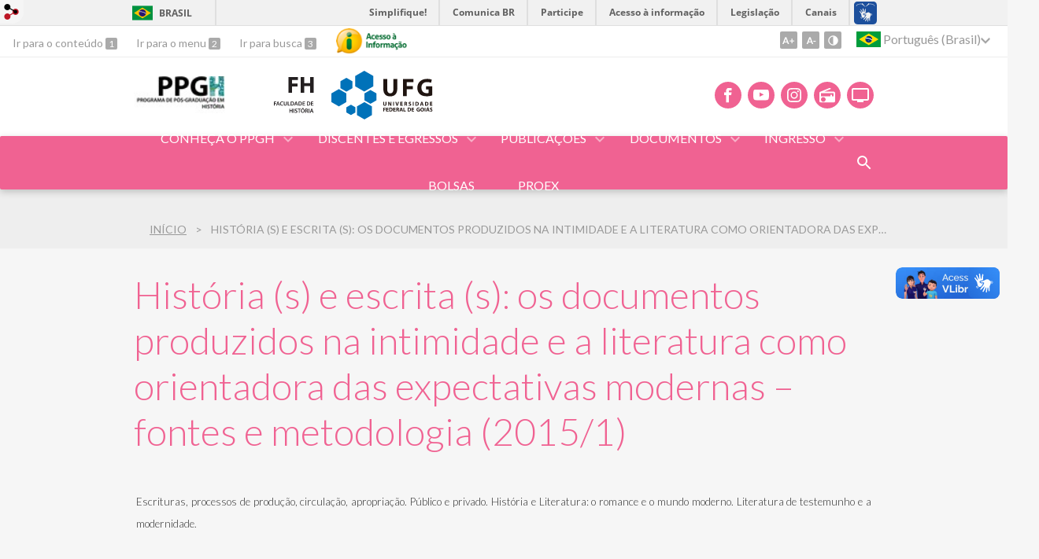

--- FILE ---
content_type: text/html; charset=utf-8
request_url: https://pos.historia.ufg.br/p/18525-historia-s-e-escrita-s-os-documentos-produzidos-na-intimidade-e-a-literatura-como-orientadora-das-expectativas-modernas-fontes-e-metodologia-2015-1
body_size: 8434
content:
<!doctype html>
<html lang="pt-BR">
  <head>
    
    <title>História (s) e escrita (s): os documentos produzidos na intimidade e a literatura como orientadora das expectativas modernas – fontes e metodologia  (2015/1) | Programa de Pós-Graduação em História (PPGH/UFG)</title>
    <meta charset="utf-8"/>
    <meta name="description" content="PPGH - Programa de Pós-Graduação em História"/>
    <meta name="viewport" content="width=device-width, initial-scale=1">
    <!--[if lt IE 9]>
      <script src="//html5shim.googlecode.com/svn/trunk/html5.js"></script>
    <![endif]-->
    <meta name="csrf-param" content="authenticity_token" />
<meta name="csrf-token" content="hTT8Pyu0dwhJ0NTdDdhz3r2RnnwEVDblPJASoAI22TQUAaqA6FERiAFrwjVxvFZdufmsUPpgabQ6cxPqMxGXuA==" />
    <meta property="og:title" content="História (s) e escrita (s): os documentos produzidos na intimidade e a literatura como orientadora das expectativas modernas – fontes e metodologia  (2015/1) | Programa de Pós-Graduação em História (PPGH/UFG)" />

<meta property="og:site_name" content="Programa de Pós-Graduação em História (PPGH/UFG)" />
<meta property="og:url" content="https://pos.historia.ufg.br/p/18525-historia-s-e-escrita-s-os-documentos-produzidos-na-intimidade-e-a-literatura-como-orientadora-das-expectativas-modernas-fontes-e-metodologia-2015-1" />
<meta property="og:description" content="


Escrituras, processos de produção, circulação, apropriação. Público e privado. História e Literatura: o romance e o mundo moderno. Literatura de testemunho e a modernidade.


" />
<meta property="og:locale" content="pt-BR" />

    <link rel="shortcut icon" type="image/x-icon" href="//files.cercomp.ufg.br/weby/assets/favicon-9a9bf20fac53da188e608eca938e48043347ae450ab68072747382dc616adcc7.ico" />
    <link rel="alternate" type="application/rss+xml" title="Programa de Pós-Graduação em História (PPGH/UFG) - RSS" href="https://pos.historia.ufg.br/feed" />
    <link rel="alternate" type="application/atom+xml" title="Programa de Pós-Graduação em História (PPGH/UFG) - ATOM" href="https://pos.historia.ufg.br/feed.atom" />
    <link rel="stylesheet" media="screen" href="//files.cercomp.ufg.br/weby/assets/webybar-5f6648178e05ddf4439b1b736c74e43b1a7a26e4d4ffe1445916ebc152b2fbb8.css" />
    <link rel="stylesheet" media="screen" href="//files.cercomp.ufg.br/weby/assets/weby-assets-4a873377bc93498c47498cf7566bf1da14127e9ed5c1e03fe2c9a97ebe680850.css" />
    <link rel="stylesheet" media="screen" href="//files.cercomp.ufg.br/weby/assets/auto_translate-84556a1b0beb5c4d846de94455844bbe5df3ca984c651ca4d03410e21d5fb27e.css" />
    <link rel="stylesheet" media="screen" href="//files.cercomp.ufg.br/weby/assets/menu_accessibility-a08ca4dd38cea8b5eaade8d0bfd70368f1538a5f053d9784e5d17ac33c2dae48.css" /><link rel="stylesheet" media="screen" href="//files.cercomp.ufg.br/weby/assets/menu_i18n-06e63992a32305f7f686d61152aef93b22a73ca1f093298f30c0676cf038ced2.css" /><link rel="stylesheet" media="screen" href="//files.cercomp.ufg.br/weby/assets/search_box-588f831838817d69ce7611ae9af802593793ff3d1642c5a35d293c04a6fe0774.css" /><link rel="stylesheet" media="screen" href="//files.cercomp.ufg.br/weby/assets/breadcrumb-861617ce53dc1f3c2adb4fb03f9ac19a77cfba70fc8e06f96cc44ba45dd17da6.css" />
    <link rel="stylesheet" media="screen" href="//files.cercomp.ufg.br/weby/assets/level2-5a573095d3c7be95a8dfa5cde4020ec8f7cece953c5a3c14f7b7fbcff5a87dfd.css" />
    



    <link rel="stylesheet" media="screen" href="" class="contrast-css " data-src="//files.cercomp.ufg.br/weby/assets/level2_contrast-163c549618ecf19474867af60b82e757013863894caff2f97860dbbb243aeee5.css" />
    
      <style type="text/css">
        :root {
          --main-color: #f06292;
          --sub-color: #c04e74;
        }
      </style>
  </head>
  <body class="">
      <a id="weby_shortcut" title="Entrar" href="http://portais.ufg.br/login?back_url=https%3A%2F%2Fpos.historia.ufg.br%2Fp%2F18525-historia-s-e-escrita-s-os-documentos-produzidos-na-intimidade-e-a-literatura-como-orientadora-das-expectativas-modernas-fontes-e-metodologia-2015-1"><img src="//files.cercomp.ufg.br/weby/assets/weby-shortcut-1a5a9004da81162f034eff2fc7a06c396dfddb022021fd13958735cc25a4882f.png" /></a>

    <div class='first_place'>
      <div id="barra-brasil" style="background:#7F7F7F; height: 33px; padding:0 0 0 10px;display:block;">
  <ul id="menu-barra-temp" style="list-style:none;">
    <li style="display:inline; float:left;padding-right:10px; margin-right:10px; border-right:1px solid #EDEDED"><a href="http://brasil.gov.br" style="font-family:sans,sans-serif; text-decoration:none; color:white;">Portal do Governo Brasileiro</a></li>
    <li><a style="font-family:sans,sans-serif; text-decoration:none; color:white;" href="http://epwg.governoeletronico.gov.br/barra/atualize.html">Atualize sua Barra de Governo</a></li>
  </ul>
</div>
<section class="components_group_component accessibility-bar" id="component_65804">
      <nav class="menu_accessibility_component bar" id="component_65805">
    <div class="direct-access">
      <span><a class="goto-content" href="#content"> Ir para o conteúdo </a><b aria-hidden="true">1</b></span>
      <span><a class="goto-menu" href="#component_47382"> Ir para o menu </a><b aria-hidden="true">2</b></span>
      <span><a class="goto-search" href="#search"> Ir para busca </a><b aria-hidden="true">3</b></span>
    </div>
      <div class="additional-content">
        <a class="ai-link" title="Acesso à Informação" href="https://sic.ufg.br/"><img alt="Logomarca Acesso à Informação" src="//files.cercomp.ufg.br/weby/assets/marca-ai-ffe165a85ae50dab3ca0bc880af4954264a511122f0453ee72137733423090c5.png" /></a>
      </div>
    <div class="access-actions">
        <span class='accessibility_font'>
          <button name="button" type="button" class="increase-font" title=" Aumentar o tamanho da fonte "><span aria-hidden="true">A+</span></button>
          <button name="button" type="button" class="decrease-font" title=" Diminuir o tamanho da fonte "><span aria-hidden="true">A-</span></button>
        </span>
        <span class="accessibility_color">
          <button name="button" type="button" class="toggle-contrast" title=" Ativar o modo contraste " data-alt-title=" Desativar o modo contraste "><span aria-hidden="true">C</span></button>
        </span>
    </div>
  </nav>

  
  <script>
    // Gambiarra pq o  não carrega a tempo
    function translateOnInit() {
      const atr_trigger = $('[name=auto_translate_trigger]');
      if (atr_trigger.length > 0){
        let locale = atr_trigger.val();
        setTimeout(function () {
          autoTranslate(locale);
        }, 100);
      }
    }

    function googleTranslateElementInit2() {
      const atr_trigger = $('[name=auto_translate_trigger]');
      if (atr_trigger.length > 0 && atr_trigger.val() == 'pt-BR') return;

      let t = new google.translate.TranslateElement({pageLanguage: 'pt', autoDisplay: false}, 'google_translate_element2');
      //console.log(t);
    }

    function autoTranslate(lang, tries) {
      if (lang == '' || tries > 5) return;
      if (lang == 'pt-BR') lang = 'pt';
      if (!tries) tries = 0;
      let tselect = $('#google_translate_element2 .goog-te-combo');
      let option = tselect.find('option[value='+lang+']');

      if (tselect.length == 0 || option.length == 0) {
        setTimeout(function () {
          autoTranslate(lang, tries + 1);
        }, 300);
      } else {
        tselect.val(lang);
        if (document.createEvent) {
          var c = document.createEvent("HTMLEvents");
          c.initEvent('change', true, true);
          tselect[0].dispatchEvent(c)
        } else {
          var c = document.createEventObject();
          tselect[0].fireEvent('onchange', c)
        }
      }
    }

    $(document).ready(translateOnInit);
  </script>

  <div id="google_translate_element2"></div>
  <script type="text/javascript" src="https://translate.google.com/translate_a/element.js?cb=googleTranslateElementInit2"></script>

<nav class="menu_i18n_component right" id="component_65806">
    <ul class="i18n_dropdown flag_name" >
      <li>
      <a class="locale-link" data-locale="pt-BR" href="/p/18525-historia-s-e-escrita-s-os-documentos-produzidos-na-intimidade-e-a-literatura-como-orientadora-das-expectativas-modernas-fontes-e-metodologia-2015-1?atr=pt-BR&amp;locale=pt-BR"><img title=" Português (Brasil) " class="flag" show_name="true" src="//files.cercomp.ufg.br/weby/assets/flags/brasil-5e540161c2d276dc5d8903842b30aa53c6c173f74d924932f69d237231386178.svg" /> <span class="lang-name"> Português (Brasil) </span></a>
        <ul class="i18n_submenu">
            <li><a class="locale-link" data-locale="en" href="/p/18525-historia-s-e-escrita-s-os-documentos-produzidos-na-intimidade-e-a-literatura-como-orientadora-das-expectativas-modernas-fontes-e-metodologia-2015-1?atr=en&amp;locale=en"><img title=" Inglês " class="flag" show_name="true" src="//files.cercomp.ufg.br/weby/assets/flags/estados-unidos-c7fa500603328b8809f48c23bd76206bbc4ef898060125ac98465371137a62b8.svg" /> <span class="lang-name"> Inglês </span></a></li>
            <li><a class="locale-link" data-locale="es" href="/p/18525-historia-s-e-escrita-s-os-documentos-produzidos-na-intimidade-e-a-literatura-como-orientadora-das-expectativas-modernas-fontes-e-metodologia-2015-1?atr=es&amp;locale=es"><img title=" Espanhol " class="flag" show_name="true" src="//files.cercomp.ufg.br/weby/assets/flags/espanha-12e0ff4964307367dbc0dbd4abbfc341df985e7015cd66627c8e940508a557da.svg" /> <span class="lang-name"> Espanhol </span></a></li>
            <li><a class="locale-link" data-locale="fr" href="/p/18525-historia-s-e-escrita-s-os-documentos-produzidos-na-intimidade-e-a-literatura-como-orientadora-das-expectativas-modernas-fontes-e-metodologia-2015-1?atr=fr&amp;locale=fr"><img title=" Francês " class="flag" show_name="true" src="//files.cercomp.ufg.br/weby/assets/flags/franca-a2cecd359791dc0c3e4f57282a757190e0c5d5a653747c44c884adcd8307e2ba.svg" /> <span class="lang-name"> Francês </span></a></li>
            <li><a class="locale-link" data-locale="zh-CN" href="/p/18525-historia-s-e-escrita-s-os-documentos-produzidos-na-intimidade-e-a-literatura-como-orientadora-das-expectativas-modernas-fontes-e-metodologia-2015-1?atr=zh-CN&amp;locale=zh-CN"><img title=" Mandarim " class="flag" show_name="true" src="//files.cercomp.ufg.br/weby/assets/flags/china-0159423c2ca32e9b2d0f5612d7a5d6dbb78cd261aa4626bf4b13560c9467fd91.svg" /> <span class="lang-name"> Mandarim </span></a></li>
            <li><a class="locale-link" data-locale="it" href="/p/18525-historia-s-e-escrita-s-os-documentos-produzidos-na-intimidade-e-a-literatura-como-orientadora-das-expectativas-modernas-fontes-e-metodologia-2015-1?atr=it&amp;locale=it"><img title=" Italiano " class="flag" show_name="true" src="//files.cercomp.ufg.br/weby/assets/flags/italia-b2568613015984ad78c6fdc930bf12b1ed0ec3940dd678242335ef826f187bfa.svg" /> <span class="lang-name"> Italiano </span></a></li>
            <li><a class="locale-link" data-locale="de" href="/p/18525-historia-s-e-escrita-s-os-documentos-produzidos-na-intimidade-e-a-literatura-como-orientadora-das-expectativas-modernas-fontes-e-metodologia-2015-1?atr=de&amp;locale=de"><img title=" Alemão " class="flag" show_name="true" src="//files.cercomp.ufg.br/weby/assets/flags/alemanha-d7de8f5580825a927ef057f14609053aa4d967d45d3a00ab80c89e4b9bc97072.svg" /> <span class="lang-name"> Alemão </span></a></li>
        </ul>
      </li>
    </ul>
</nav>

</section>
    </div>
    <header>
      <section class="components_group_component header" id="component_65807">
  <div class="components_group_component container" id="component_65808">
  <figure class="image_component logo has-image" id="component_87644">
      <a target="_self" title="Página Inicial" href="https://pos.historia.ufg.br/"><img alt="Nova logo PPGH padrão" style="" src="https://files.cercomp.ufg.br/weby/up/113/i/Logo_PPGH_Padr%C3%A3o_%281%29.jpeg?1749665179" /></a>
</figure><figure class="image_component logo has-image" id="component_65810">
      <a target="_self" href="https://historia.ufg.br/"><img alt="FH_UFG" title="FH_UFG" style="width:95px; height:70px; " src="https://files.cercomp.ufg.br/weby/up/113/o/FH_UFG.svg?1595889272" /></a>
</figure><figure class="image_component ufg-logo has-image" id="component_65811">
      <a target="_self" title="Portal UFG" href="https://www.ufg.br"><img style="width:px; height:px; " data-contrast-src="//files.cercomp.ufg.br/weby/assets/level2/marca-ufg-white-ea3d0f2b1a799089540eacd1929fc973c4d208254d9555d4679b02b32671a51f.svg" alt="Logo da UFG" src="//files.cercomp.ufg.br/weby/assets/level2/marca-ufg-677b562915f50ba83e8e1516f068bde65a0e00330471068ad6320189ac9f140a.svg" /></a>
</figure><figure class="image_component social-toggle has-image" id="component_65812">
      <img style="width:px; height:px; " aria-hidden="true" src="//files.cercomp.ufg.br/weby/assets/level2/ic-social-a37ee21f1433c37126f747001bff4a13848220bce90f6e09d3fb111a7c58d413.svg" />
</figure><div class="components_group_component social-icons" id="component_65813">
  <figure class="image_component social-icon has-image" id="component_65815">
      <a target="_blank" title="Facebook" href="https://www.facebook.com/programadeposgraduacaoemhistoriaufg/"><img style="width:px; height:px; " aria-hidden="true" src="//files.cercomp.ufg.br/weby/assets/level2/ic-facebook-1526d46623787ef1b6ac2d819bcf33f5a091cde8e405586641c91db0345d1269.svg" /></a>
</figure><figure class="image_component social-icon has-image" id="component_65816">
      <a target="_blank" title="Youtube" href="https://www.youtube.com/@ppgh-ufg9573"><img style="width:px; height:px; " aria-hidden="true" src="//files.cercomp.ufg.br/weby/assets/level2/ic-youtube-7d88448f97b37ead4e551c4631a0778f15fd0535aceaff0604282458e1f1f794.svg" /></a>
</figure><figure class="image_component social-icon has-image" id="component_65817">
      <a target="_blank" title="Instagram" href="https://www.instagram.com/poshistoriaufg/"><img style="width:px; height:px; " aria-hidden="true" src="//files.cercomp.ufg.br/weby/assets/level2/ic-instagram-89025cf493d1344fc5bff9c9c6260a98ae1f3066aed879a3799d2baf2228c691.svg" /></a>
</figure><figure class="image_component social-icon has-image" id="component_65819">
      <a target="_blank" title="Rádio UFG" href="https://radio.ufg.br/p/8051-radio-ao-vivo"><img style="width:px; height:px; " aria-hidden="true" src="//files.cercomp.ufg.br/weby/assets/level2/ic-radio-ccb4be5e172bc681324652b6f2a50828af1e18a6708d066bd5ae42ff7966060e.svg" /></a>
</figure><figure class="image_component social-icon has-image" id="component_65820">
      <a target="_blank" title="TV UFG" href="http://www.tvufg.org.br"><img style="width:px; height:px; " aria-hidden="true" src="//files.cercomp.ufg.br/weby/assets/level2/ic-tv-db2d7784b45dd25701d29ddc3bb365e88ca361e87dfd1bdd64cc2769ae29772c.svg" /></a>
</figure>
</div>
</div><div class="components_group_component menu-bar" id="component_65821">
  <div class="components_group_component container" id="component_65822">
  <figure class="image_component menu-logo has-image" id="component_65823">
      <a target="_self" title="Página inicial" href="/"><img style="width:px; height:px; " src="//files.cercomp.ufg.br/weby/assets/level2/marca-prpg-white-20272f02a279ef87bdf761aed8e6b013c8f1c6416b87cb12ecbd11c5f8c7acbc.svg" /></a>
</figure><figure class="image_component menu-logo-ufg has-image" id="component_65824">
      <a target="_self" title="Portal UFG" href="https://www.ufg.br"><img style="width:px; height:px; " alt="Logo da UFG" src="//files.cercomp.ufg.br/weby/assets/level2/marca-ufg-white-ea3d0f2b1a799089540eacd1929fc973c4d208254d9555d4679b02b32671a51f.svg" /></a>
</figure><div class="blank_component menu-mobile" id="component_65825">
    <button class="menu-handle"><span class="icon"></span><span>Menu</span></button>
</div><nav class="menu_component " id="component_65826">
    <ul class="menu-res dropdown" role="menu"><li id="menu_item_19362" class="sub"><a role="button" title="" target="" class="empty-href" href="javascript:void(0);">Conheça o PPGH</a><ul class="menu-res submenu"><li id="menu_item_18009" class="sub"><a role="button" title="" target="" class="empty-href" href="javascript:void(0);">Apresentação</a><ul class="menu-res submenu"><li id="menu_item_75556" class=""><a title="" target="" class="" href="https://pos.historia.ufg.br/p/6351-apresentacao">Proposta</a></li><li id="menu_item_75557" class=""><a title="" target="" class="" href="https://pos.historia.ufg.br/p/6352-missao-e-objetivos">Missão e objetivos</a></li></ul></li><li id="menu_item_18012" class=""><a title="" target="" class="" href="/p/6710-coordenacao-bienio-2024-2026">Coordenação</a></li><li id="menu_item_70639" class="sub"><a role="button" title="" target="" class="empty-href" href="javascript:void(0);">Comissões</a><ul class="menu-res submenu"><li id="menu_item_75570" class=""><a title="" target="" class="" href="/p/50701-comissao-administrativa-do-ppgh-ufg">Comissão Administrativa</a></li><li id="menu_item_75709" class=""><a title="" target="" class="" href="/p/54465-comissao-de-bolsas-e-acompanhamento-discente-2024-2025">Comissão de Bolsas e Acompanhamento Discente (CBAD)</a></li><li id="menu_item_75571" class=""><a title="" target="" class="" href="/p/54352-comissao-de-autoavaliacao-e-planejamento-estrategico">Comissão de Autoavaliação e Planejamento Estratégico</a></li><li id="menu_item_75729" class=""><a title="Comissão de Credenciamento, Recredenciamento e Descredenciamento do Programa de Pós-Graduação Stricto Sensu em História/PPGH" target="" class="" href="/p/54481-comissao-de-credenciamento-recredenciamento-e-descredenciamento-docente">Comissão de Credenciamento e Recredenciamento Docente</a></li></ul></li><li id="menu_item_54628" class=""><a title="" target="" class="" href="/p/6714-corpo-docente">Docentes</a></li><li id="menu_item_18013" class=""><a title="" target="" class="" href="/p/6715-linhas-de-pesquisa">Linhas de Pesquisa</a></li><li id="menu_item_54637" class=""><a title="" target="" class="" href="/p/6714-corpo-docente">Projetos de Pesquisa</a></li><li id="menu_item_54893" class=""><a title="" target="" class="" href="/p/18197-disciplinas-por-semestre-de-oferta">Estrutura Curricular</a></li><li id="menu_item_54630" class=""><a title="" target="" class="" href="/p/32882-laboratorios-nucleos-e-grupos-de-estudos-e-pesquisas">Laboratórios, Núcleos e Grupos de Estudos e Pesquisas</a></li><li id="menu_item_55943" class=""><a title="" target="" class="" href="/p/6901-cooperacao-internacional">Cooperação internacional</a></li></ul></li><li id="menu_item_52796" class="sub"><a role="button" title="" target="" class="empty-href" href="javascript:void(0);">Discentes e Egressos</a><ul class="menu-res submenu"><li id="menu_item_54631" class=""><a title="" target="" class="" href="/p/32863-discentes">Discentes</a></li><li id="menu_item_54632" class=""><a title="" target="" class="" href="/p/32864-egressos">Egressos</a></li><li id="menu_item_71550" class=""><a title="" target="_blank" class="" href="/p/51181-mapa-de-egressos-ppgh-ufg">Mapa de Egressos - PPGH </a></li><li id="menu_item_62605" class=""><a title="" target="_blank" class="" href="https://files.cercomp.ufg.br/weby/up/113/o/ilovepdf_merged_%283%29.pdf">Representação Discente 2024-2026/2025-2027</a></li><li id="menu_item_75875" class=""><a title="" target="" class="" href="/p/54583-pos-doutorandos">Pós-Doutorandos</a></li><li id="menu_item_76256" class=""><a title="" target="" class="" href="/p/54887-bolsistas">Bolsistas</a></li><li id="menu_item_66563" class=""><a title="" target="_blank" class="" href="https://prpg.ufg.br/p/tutoriais-alunos-pos-graduacao">Tutoriais</a></li><li id="menu_item_78709" class=""><a title="" target="" class="" href="/p/34513-diplomas">Diplomas (Mestrado e Doutorado)</a></li></ul></li><li id="menu_item_18019" class="sub"><a role="button" title="" target="" class="empty-href" href="javascript:void(0);">Publicações</a><ul class="menu-res submenu"><li id="menu_item_75558" class=""><a title="" target="" class="" href="https://pos.historia.ufg.br/p/51734-lista-de-teses-e-dissertacoes">Teses e Dissertações</a></li><li id="menu_item_54627" class=""><a title="" target="" class="" href="/p/32651-historia-revista">História Revista</a></li><li id="menu_item_54633" class=""><a title="" target="" class="" href="/p/32650-revista-de-teoria-da-historia">Revista de Teoria da História</a></li><li id="menu_item_75731" class=""><a title="" target="" class="" href="/p/16080-anais">Anais do Seminário de Pesquisa</a></li><li id="menu_item_75876" class=""><a title="" target="" class="" href="/p/54585-colecao-teses">Coleção Teses</a></li><li id="menu_item_75877" class=""><a title="" target="" class="" href="/p/54586-colecao-visibilidade-de-diferenca">Coleção Visibilidade e Diferença</a></li></ul></li><li id="menu_item_52802" class="sub"><a role="button" title="" target="" class="empty-href" href="javascript:void(0);">Documentos</a><ul class="menu-res submenu"><li id="menu_item_3271" class=""><a title="" target="" class="" href="/p/6796-resolucoes-e-regulamentos">Resoluções e Regulamentos</a></li><li id="menu_item_3272" class=""><a title="" target="_blank" class="" href="/p/6717-formularios-e-modelos">Formulários</a></li><li id="menu_item_80761" class=""><a title="" target="" class="" href="/n/197695-logos-do-ppgh">Logos PPGH</a></li><li id="menu_item_54897" class=""><a title="Procedimentos para expedição do diploma de Mestrado ou Doutorado." target="" class="" href="/p/34513-diplomas">Diplomas (Mestrado e Doutorado)</a></li><li id="menu_item_60758" class=""><a title="" target="" class="" href="/p/40315-atividades-complementares-mestrado-e-doutorado">Atividades Complementares (Mestrado e Doutorado)</a></li><li id="menu_item_76745" class=""><a title="" target="" class="" href="https://www.gov.br/capes/pt-br/acesso-a-informacao/acoes-e-programas/avaliacao/sobre-a-avaliacao/areas-avaliacao/sobre-as-areas-de-avaliacao/colegio-de-humanidades/ciencias-humanas/historia">Avaliação Quadrienal 2029</a></li><li id="menu_item_78707" class=""><a title="" target="" class="" href="https://files.cercomp.ufg.br/weby/up/113/o/Planejamento_Estrat%C3%A9gico_2025-2028-1.pdf">Planejamento Estratégico (2025-2028)</a></li></ul></li><li id="menu_item_52803" class="sub"><a role="button" title="" target="" class="empty-href" href="javascript:void(0);">Ingresso</a><ul class="menu-res submenu"><li id="menu_item_57162" class=""><a title="" target="" class="" href="/p/36540-alunos-regulares">Alunos Regulares</a></li><li id="menu_item_54635" class=""><a title="" target="" class="" href="/p/32873-alunos-especiais">Alunos Especiais</a></li><li id="menu_item_54636" class=""><a title="" target="" class="" href="/p/6900-pesquisador-visitante-pos-doutorado">PESQUISADOR VISITANTE / PÓS-DOUTORADO</a></li><li id="menu_item_54634" class=""><a title="" target="" class="" href="/n/132506-ppgh-ps2021-segunda-chamada-do-ps2021">Processo Seletivo 2021</a></li><li id="menu_item_59992" class=""><a title="" target="" class="" href="https://pos.historia.ufg.br/n/144450-processo-seletivo-2022-ppgh-ufg">Processo Seletivo 2022</a></li><li id="menu_item_63646" class=""><a title="" target="" class="" href="/n/158109-ps-2023-resultado-final-do-processo-seletivo">Processo Seletivo 2023</a></li><li id="menu_item_66538" class=""><a title="" target="" class="" href="https://pos.historia.ufg.br/n/170239-processo-seletivo-2024">Processo Seletivo 2024</a></li><li id="menu_item_70538" class=""><a title="" target="_blank" class="" href="https://pos.historia.ufg.br/n/181143-aviso-de-edital-processo-seletivo-2025">Processo Seletivo 2025</a></li><li id="menu_item_76554" class=""><a title="" target="" class="" href="/n/191222-processo-seletivo-ppgh-2026">Processo Seletivo 2026</a></li></ul></li><li id="menu_item_75730" class=""><a title="" target="" class="" href="https://pos.historia.ufg.br/n/189160-resultado-das-bolsas">Bolsas</a></li><li id="menu_item_78708" class=""><a title="" target="" class="" href="/p/46812-proex">PROEX</a></li></ul>
</nav>
<div class="search_box_component right" style="width: 100%;" id="component_65827">
  <form class="form_search" action="/search" accept-charset="UTF-8" method="get"><input name="utf8" type="hidden" value="&#x2713;" />
    <input type="search" name="search" id="search" placeholder=" Pesquisar " />
      <input type="submit" name="commit" value=" Pesquisar " data-disable-with=" Pesquisar " />
</form></div>
<div class="blank_component search-toggle" id="component_78453">
    <button type="button" title="Abrir formulário de pesquisa" data-alt-title="Fechar formulário de pesquisa"></button>
</div>
</div>
</div>
</section>  <nav class="breadcrumb_component" aria-label="Hierarquia da navegação" id="component_65828">
    <ol>
      
      <li class="breadcrumb-home">
        <a href="/">Início</a><span class="breadcrumb-divider"></span>
      </li>
        <li aria-current="location">História (s) e escrita (s): os documentos produzidos na intimidade e a literatura como orientadora das expectativas modernas – fontes e metodologia  (2015/1)</li>
    </ol>
  </nav>

    </header>
    <section id="content">
      
<article class="page-show">
  
  <header>
      <h1>História (s) e escrita (s): os documentos produzidos na intimidade e a literatura como orientadora das expectativas modernas – fontes e metodologia  (2015/1)</h1>
  </header>
    <div class="page-details details">
    </div>
  
  <div class="body" class="">
  <table>
<tbody>
<tr>
<td style="text-align: justify; border-color: #ffffff;"><span style="font-size: 10pt;">Escrituras, processos de produ&ccedil;&atilde;o, circula&ccedil;&atilde;o, apropria&ccedil;&atilde;o. P&uacute;blico e privado. Hist&oacute;ria e Literatura: o romance e o mundo moderno. Literatura de testemunho e a modernidade.<br /></span></td>
</tr>
</tbody>
</table>
</div>

  <table class="table table-striped table-condensed table-bordered">
    <thead>
    <tr>
      <th><span class="translation_missing" title="translation missing: pt-BR.sites.shared.pages_show_actions.related_files">Related Files</span></th>
      <th><span class="translation_missing" title="translation missing: pt-BR.sites.shared.pages_show_actions.size">Size</span></th>
      <th><span class="translation_missing" title="translation missing: pt-BR.sites.shared.pages_show_actions.archive_fingerprint">Archive Fingerprint</span></th>
    </tr>
    </thead>
    <tbody>
      <tr>
        <td><a href="https://files.cercomp.ufg.br/weby/up/113/o/2015.1_Hist%C3%B3ria%28s%29%C2%A0e%C2%A0escrita%28s%29%C2%A0os%C2%A0documentos%C2%A0produzidos%C2%A0na%C2%A0intimidade%C2%A0e%C2%A0a%C2%A0literatura%C2%A0%28Programa_de_Disciplina%29.pdf?1486125936">2015.1 História(s) e escrita(s) os documentos produzidos na intimidade e a literatura (Programa de Disciplina)</a></td>
        <td>152 Kb</td>
        <td>6b93b7fa0a1723c64452648c7915b5fa</td>
      </tr>
    </tbody>
  </table>

  
  <div style="margin-top: 8px;" class="actions">
    
      <a href="/pages"><i class="fa fa-list" aria-hidden="true"></i>  Listar Todas </a>
      <a href="javascript:history.back()"><i class="fa fa-chevron-left" aria-hidden="true"></i>  Voltar </a>
  </div>
</article>

    </section>
    <footer>
      <section class="components_group_component footer" id="component_65867">
  <div class="components_group_component container" id="component_65868">
  <figure class="image_component logo has-image" id="component_65869">
      <a target="_self" title="Página inicial" href="/"><img alt="PPGH_UFG_PRETO-01" style="" src="https://files.cercomp.ufg.br/weby/up/113/o/PPGH_UFG_PRETO-01.svg?1595889327" /></a>
</figure><figure class="image_component ufg-logo has-image" id="component_65870">
      <a target="_self" title="Portal UFG" href="https://www.ufg.br"><img style="width:px; height:px; " data-contrast-src="//files.cercomp.ufg.br/weby/assets/level2/marca-ufg-white-ea3d0f2b1a799089540eacd1929fc973c4d208254d9555d4679b02b32671a51f.svg" alt="Logo da UFG" src="//files.cercomp.ufg.br/weby/assets/level2/marca-ufg-677b562915f50ba83e8e1516f068bde65a0e00330471068ad6320189ac9f140a.svg" /></a>
</figure>
</div><div class="components_group_component container" id="component_65871">
  <div class="text_component address" id="component_65872">
   <p><span>Programa de Pós-Graduação em História</span></p>
<p><span>UFG - Universidade Federal de Goiás</span></p>
<p><span>CNPJ: 01567601/0001-43</span></p>
<p><span>Avenida Esperança s/n, Câmpus Samambaia - Prédio de Humanidades I</span></p>
<p><span>CEP 74690-900 Goiânia - Goiás - Brasil.</span></p>
<p><span>Fone: +55 (62) 3521.1013</span></p>
<p><span><a href="mailto:ppgh.historia@ufg.br">ppgh.historia@ufg.br</a></span></p>
<p><a href="https://www.instagram.com/poshistoriaufg/" target="_blank" rel="noopener"><span>@poshistoriaufg</span></a></p>
<p><a href="https://www.youtube.com/@ppgh-ufg9573" target="_blank" rel="noopener">Youtube do PPGH</a></p>
<p> </p>
</div>
<nav class="menu_component " id="component_65873">
    <ul class="menu-res dropdown" role="menu"></ul>
</nav>

</div><div class="components_group_component bottom" id="component_65874">
  <figure class="image_component  has-image" id="component_65875">
      <a target="_blank" title="Portal Acesso à Informação" href="https://sic.ufg.br"><img style="width:px; height:px; " data-contrast-src="//files.cercomp.ufg.br/weby/assets/level2/marca-ai-white-1fc90f6ba56df5b12a4dc4ab34f84391e91092d4ab2bd1c0d8882f0a24458598.png" aria-hidden="true" alt="Acesso à informação" src="//files.cercomp.ufg.br/weby/assets/level2/marca-ai-448fa9ac8a9ff019315360226923d659ecae46c3519d0e5bc8158ba44b16b219.png" /></a>
</figure><div class="text_component " id="component_65876">
   <p><span>&copy; Universidade Federal de Goi&aacute;s - UFG. Todos os direitos reservados.</span></p>
</div>

</div>
</section><section class="blank_component " id="component_65877">
    <a class="smooth_scroll" href="#barra-brasil" id="scroll-to-top" title="Voltar ao Topo"><img src="/assets/level2/expand-more-white.svg"/></a>
</section><section class="blank_component " id="component_65878"></section>
    </footer>
    <script src="//files.cercomp.ufg.br/weby/assets/base-7d1e002559959ecfa80acc89fff49e8acf6b79e7d3376ed8cc1f1e64be62d3d5.js"></script>
    <script src="//files.cercomp.ufg.br/weby/assets/level2-dd37a8e3f53914297921fc457ec7015c72c48c5bfb9972751d2f1f24b06c45bf.js"></script>
      <script defer="defer" async="async" src="//barra.brasil.gov.br/barra.js" type="text/javascript"></script>
<script src="//files.cercomp.ufg.br/weby/assets/show-22e5db160cd54185f1184b68589f7e1591f7c7c6256041e08d936e13b375a460.js"></script><script src="//files.cercomp.ufg.br/weby/assets/changeContrast-6eb2f5ffd73aa3aed2f2b026fd3cd2e8b6c6b4c72094d2fa54b976bcdc543020.js"></script><script src="//files.cercomp.ufg.br/weby/assets/auto_translate-ea6ddb17d6b45ab26d74097be79d6f5cbea4197434fc7852bd84428ef18ff7d3.js"></script><script src="//files.cercomp.ufg.br/weby/assets/search_action-f5db909a939074bf3312b935d3028ca99704739dc4c5aa967fcc268c83228f3a.js"></script>      <script> $(".smooth_scroll").click(function(){ $("html, body").stop().animate({scrollTop: $($(this).attr("href")).offset().top}, 480); return false; });</script>

  </body>
</html>


--- FILE ---
content_type: image/svg+xml
request_url: https://files.cercomp.ufg.br/weby/assets/level2/marca-prpg-white-20272f02a279ef87bdf761aed8e6b013c8f1c6416b87cb12ecbd11c5f8c7acbc.svg
body_size: 8586
content:
<svg xmlns="http://www.w3.org/2000/svg" width="73" height="46" viewBox="0 0 73 46">
    <g fill="#FFF" fill-rule="evenodd">
        <path fill-rule="nonzero" d="M.173.98C1.633.714 3.657.514 6.411.514c2.987 0 5.177.633 6.604 1.832 1.328 1.1 2.19 2.865 2.19 4.963 0 2.13-.664 3.896-1.924 5.096-1.627 1.631-4.182 2.398-7.068 2.398-.764 0-1.46-.033-1.991-.134v8.46H.173V.98zM4.222 11.44c.498.132 1.16.167 1.991.167 3.052 0 4.911-1.5 4.911-4.13 0-2.499-1.725-3.831-4.546-3.831-1.129 0-1.926.1-2.356.2v7.594zM18.06.98c1.526-.266 3.816-.466 6.172-.466 3.219 0 5.409.533 6.902 1.799 1.228 1.032 1.925 2.597 1.925 4.496 0 2.897-1.958 4.862-4.048 5.628v.1c1.592.6 2.555 2.165 3.12 4.33.696 2.798 1.293 5.395 1.758 6.261h-4.214c-.331-.666-.863-2.498-1.493-5.295-.63-2.932-1.692-3.864-4.015-3.93H22.11v9.226H18.06V.98zm4.049 9.926h2.422c2.754 0 4.48-1.466 4.48-3.698 0-2.464-1.726-3.597-4.38-3.597-1.295 0-2.124.1-2.523.2v7.095zM36.277.98c1.46-.266 3.484-.466 6.238-.466 2.987 0 5.177.633 6.604 1.832 1.328 1.1 2.19 2.865 2.19 4.963 0 2.13-.663 3.896-1.924 5.096-1.627 1.631-4.182 2.398-7.068 2.398-.764 0-1.46-.033-1.991-.134v8.46h-4.049V.98zm4.049 10.459c.497.132 1.16.167 1.99.167 3.053 0 4.912-1.5 4.912-4.13 0-2.499-1.726-3.831-4.547-3.831-1.128 0-1.925.1-2.355.2v7.594z"/>
        <path d="M72.082 22.097c-1.426.533-4.214 1.266-7.2 1.266-3.783 0-6.637-.966-8.76-2.998-1.992-1.898-3.154-4.862-3.12-8.26 0-7.094 5.043-11.657 12.444-11.657 2.753 0 4.91.567 5.939 1.066l-.896 3.298c-1.228-.533-2.72-.966-5.077-.966-4.778 0-8.13 2.831-8.13 8.06 0 5.096 3.12 8.127 7.765 8.127 1.46 0 2.556-.2 3.087-.467V13.97h-3.95v-3.23h7.898v11.357z"/>
        <g>
            <path fill-rule="nonzero" d="M14.885 30.972a8.08 8.08 0 0 1 1.432-.108c.687 0 1.19.145 1.518.421.304.253.502.658.502 1.14 0 .49-.15.896-.442 1.171-.372.375-.96.551-1.624.551a2.57 2.57 0 0 1-.456-.03v1.943h-.93v-5.088zm.93 2.402c.115.031.268.038.457.038.702 0 1.129-.344 1.129-.949 0-.573-.396-.88-1.044-.88-.26 0-.442.023-.541.046v1.745zM19.147 30.972c.35-.062.876-.108 1.418-.108.739 0 1.243.123 1.585.413.282.238.442.597.442 1.033 0 .666-.45 1.118-.93 1.293v.023c.367.138.588.497.716.995.162.642.299 1.24.406 1.438h-.97c-.075-.153-.198-.573-.341-1.216-.146-.674-.39-.888-.923-.903h-.472v2.12h-.93v-5.088h-.001zm.93 2.28h.556c.632 0 1.03-.337 1.03-.85 0-.565-.397-.826-1.006-.826-.299 0-.488.022-.58.046v1.63zM28.043 33.428c0 1.73-1.044 2.717-2.462 2.717-1.45 0-2.364-1.11-2.364-2.625 0-1.583.992-2.7 2.44-2.7 1.502-.002 2.386 1.14 2.386 2.608zm-3.835.076c0 1.048.526 1.883 1.425 1.883.908 0 1.418-.842 1.418-1.92 0-.973-.48-1.891-1.418-1.891-.93 0-1.425.865-1.425 1.928zm2.653-3.81l-.954.918h-.755l.673-.919h1.036z"/>
            <path d="M30.483 33.695v.65h-1.945v-.65z"/>
            <path fill-rule="nonzero" d="M31.251 30.972a8.87 8.87 0 0 1 1.418-.108c.739 0 1.243.123 1.587.413.28.238.442.597.442 1.033 0 .666-.45 1.118-.93 1.293v.023c.365.138.586.497.717.995.16.642.296 1.24.403 1.438h-.969c-.075-.153-.197-.573-.342-1.216-.146-.674-.39-.888-.923-.903h-.472v2.12h-.93v-5.088zm.93 2.28h.557c.633 0 1.03-.337 1.03-.85 0-.565-.397-.826-1.008-.826-.296 0-.488.022-.58.046v1.63h.001z"/>
            <path d="M38.464 33.772h-1.936v1.515h2.166v.773H35.59v-5.157h2.987v.773h-2.05v1.331h1.936zM40.454 30.903v5.157h-.937v-5.157zM42.513 31.691h-1.464v-.788h3.878v.788H43.45v4.37h-.937v-4.37z"/>
            <path fill-rule="nonzero" d="M50.089 33.428c0 1.73-1.044 2.717-2.462 2.717-1.448 0-2.363-1.11-2.363-2.625 0-1.583.99-2.7 2.44-2.7 1.5-.002 2.385 1.14 2.385 2.608zm-3.834.076c0 1.048.526 1.883 1.427 1.883.907 0 1.418-.842 1.418-1.92 0-.973-.481-1.891-1.418-1.891-.931 0-1.427.865-1.427 1.928zM50.899 30.972c.35-.062.876-.108 1.418-.108.738 0 1.243.123 1.585.413.282.238.442.597.442 1.033 0 .666-.45 1.118-.93 1.293v.023c.367.138.588.497.716.995.162.642.298 1.24.405 1.438h-.968c-.076-.153-.199-.573-.343-1.216-.145-.674-.39-.888-.923-.903h-.471v2.12h-.93v-5.088h-.001zm.93 2.28h.556c.632 0 1.029-.337 1.029-.85 0-.565-.396-.826-1.006-.826-.298 0-.488.022-.58.046v1.63z"/>
            <path d="M56.173 30.903v5.157h-.938v-5.157z"/>
            <path fill-rule="nonzero" d="M58.277 34.598l-.442 1.462h-.969l1.648-5.157h1.197l1.67 5.157h-1.006l-.466-1.462h-1.632zm1.47-.71l-.403-1.271c-.098-.314-.182-.666-.258-.964h-.016c-.077.298-.153.657-.244.964l-.396 1.27h1.317zM63.673 30.972c.413-.07.938-.108 1.496-.108.96 0 1.624.2 2.095.597.495.405.801 1.018.801 1.898 0 .918-.313 1.606-.8 2.05-.511.467-1.328.705-2.326.705-.55 0-.96-.031-1.266-.07v-5.072zm.938 4.37c.13.022.328.022.52.022 1.219.007 1.942-.666 1.942-1.974.009-1.14-.648-1.79-1.822-1.79-.296 0-.51.022-.64.053v3.689z"/>
            <path d="M71.755 33.772h-1.936v1.515h2.166v.773h-3.103v-5.157h2.987v.773h-2.05v1.331h1.936v.765z"/>
        </g>
        <g>
            <path fill-rule="nonzero" d="M12.873 38.72c.335-.061.8-.107 1.433-.107.687 0 1.189.145 1.517.421.305.253.503.658.503 1.14 0 .49-.153.896-.442 1.171-.373.375-.96.551-1.624.551-.175 0-.335-.007-.457-.03v1.943h-.93V38.72zm.93 2.403c.114.03.267.038.457.038.701 0 1.129-.345 1.129-.949 0-.574-.396-.88-1.044-.88-.26 0-.442.022-.542.046v1.745zM21.694 41.176c0 1.73-1.045 2.717-2.463 2.717-1.448 0-2.363-1.11-2.363-2.625 0-1.584.991-2.701 2.44-2.701 1.5 0 2.386 1.14 2.386 2.61zm-3.836.077c0 1.048.527 1.882 1.426 1.882.907 0 1.418-.841 1.418-1.92 0-.972-.48-1.89-1.418-1.89-.93 0-1.426.865-1.426 1.928zm2.653-3.81l-.953.917h-.755l.671-.918h1.037z"/>
            <path d="M22.479 42.784c.305.175.763.329 1.243.329.602 0 .937-.283.937-.705 0-.39-.259-.62-.915-.856-.845-.306-1.387-.758-1.387-1.5 0-.842.7-1.485 1.814-1.485.557 0 .969.123 1.236.26l-.23.758a2.173 2.173 0 0 0-1.021-.244c-.595 0-.854.32-.854.62 0 .397.298.581.984.85.892.336 1.326.787 1.326 1.53 0 .826-.624 1.546-1.951 1.546-.542 0-1.105-.154-1.388-.321l.206-.782zM28.089 41.444v.65h-1.944v-.65zM32.975 43.572a5.063 5.063 0 0 1-1.655.291c-.87 0-1.524-.222-2.012-.689-.458-.435-.725-1.117-.717-1.898 0-1.63 1.159-2.677 2.86-2.677.632 0 1.128.13 1.365.244l-.206.758c-.281-.123-.625-.222-1.166-.222-1.099 0-1.869.65-1.869 1.851 0 1.171.717 1.867 1.784 1.867.336 0 .587-.046.71-.107v-1.285h-.908v-.742h1.815v2.609h-.001z"/>
            <path fill-rule="nonzero" d="M33.935 38.72c.35-.061.878-.107 1.418-.107.74 0 1.243.123 1.587.413.28.237.442.597.442 1.033 0 .665-.45 1.117-.93 1.293v.023c.365.138.586.497.716.995.16.642.297 1.239.404 1.438h-.969c-.075-.153-.197-.573-.342-1.217-.145-.673-.39-.887-.923-.902h-.472v2.12h-.93V38.72zm.93 2.28h.557c.632 0 1.03-.336 1.03-.848 0-.567-.397-.827-1.007-.827-.297 0-.488.022-.58.046V41zM39.302 42.347l-.442 1.462h-.969l1.647-5.157h1.197l1.67 5.157h-1.007l-.465-1.462h-1.631zm1.471-.71l-.403-1.272c-.1-.313-.184-.665-.26-.964h-.015c-.077.299-.153.658-.244.964l-.396 1.271h1.318zM43.121 38.72c.412-.07.937-.107 1.495-.107.96 0 1.623.2 2.096.597.495.405.8 1.017.8 1.898 0 .918-.312 1.606-.8 2.05-.51.467-1.327.704-2.326.704-.549 0-.96-.03-1.265-.07V38.72zm.937 4.37c.13.022.328.022.519.022 1.22.007 1.944-.666 1.944-1.974.008-1.14-.648-1.79-1.822-1.79-.297 0-.51.022-.64.053v3.688z"/>
            <path d="M49.258 38.652v3.007c0 1.01.419 1.476 1.052 1.476.679 0 1.082-.467 1.082-1.476v-3.007h.938v2.946c0 1.592-.816 2.296-2.05 2.296-1.19 0-1.96-.666-1.96-2.288v-2.954h.938z"/>
            <path fill-rule="nonzero" d="M54.434 42.347l-.442 1.462h-.969l1.647-5.157h1.197l1.669 5.157H56.53l-.465-1.462h-1.631zm1.47-.71l-.403-1.272c-.098-.313-.183-.665-.258-.964h-.017c-.076.299-.152.658-.243.964l-.396 1.271h1.318z"/>
            <path d="M61.936 43.656c-.213.107-.664.222-1.266.23l-.16.283c.289.061.541.26.541.597 0 .497-.434.674-.845.674-.221 0-.45-.054-.61-.138l.136-.421a.953.953 0 0 0 .428.107c.16 0 .29-.061.29-.215 0-.168-.207-.26-.596-.305l.306-.613c-1.365-.169-2.173-1.132-2.173-2.563 0-1.7 1.175-2.725 2.744-2.725.619 0 1.06.13 1.251.229l-.206.75c-.243-.107-.58-.199-1.005-.199-1.044 0-1.8.659-1.8 1.898 0 1.133.663 1.86 1.792 1.86.374 0 .777-.077 1.022-.192l.15.743z"/>
            <path fill-rule="nonzero" d="M63.796 42.347l-.442 1.462h-.97l1.648-5.157h1.197l1.669 5.157h-1.006l-.465-1.462h-1.631zm-.138-4.01c-.015-.566.206-.887.556-.887.192 0 .328.07.473.154.13.076.244.145.351.145.123 0 .183-.069.206-.314h.45c.008.589-.19.857-.564.857a.905.905 0 0 1-.48-.146c-.144-.076-.237-.137-.343-.137-.107 0-.175.114-.19.329h-.459zm1.609 3.3l-.404-1.272c-.099-.313-.183-.665-.259-.964h-.016c-.076.299-.152.658-.243.964l-.397 1.271h1.319zM72.174 41.176c0 1.73-1.045 2.717-2.463 2.717-1.448 0-2.363-1.11-2.363-2.625 0-1.584.991-2.701 2.44-2.701 1.501 0 2.386 1.14 2.386 2.61zm-3.835.077c0 1.048.527 1.882 1.426 1.882.907 0 1.418-.841 1.418-1.92 0-.972-.48-1.89-1.418-1.89-.93 0-1.426.865-1.426 1.928z"/>
        </g>
    </g>
</svg>
